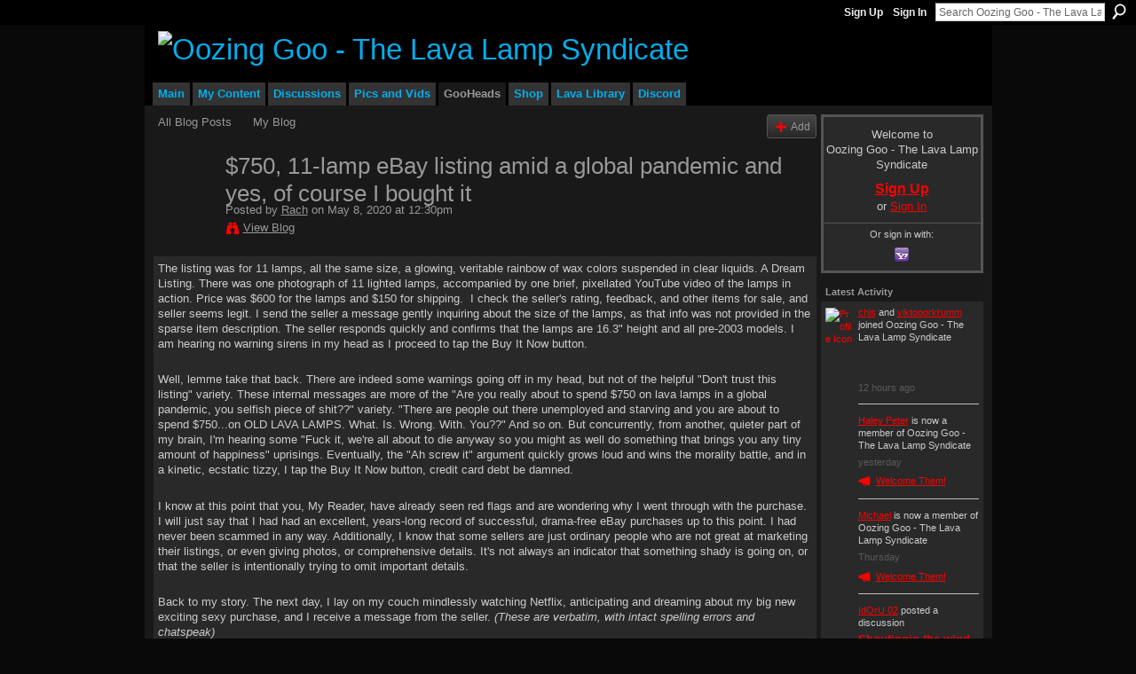

--- FILE ---
content_type: text/html; charset=UTF-8
request_url: https://oozinggoo.ning.com/profiles/blog/show?id=1566398%3ABlogPost%3A710912&commentId=1566398%3AComment%3A710855&xg_source=activity
body_size: 52312
content:
<!DOCTYPE html>
<html lang="en" xmlns:og="http://ogp.me/ns#">
    <head data-layout-view="default">
<script>
    window.dataLayer = window.dataLayer || [];
            dataLayer.push({'googleAnalyticsMeasurementId': 'G-JGWQZ0826K'});
    </script>
<!-- Google Tag Manager -->
<script>(function(w,d,s,l,i){w[l]=w[l]||[];w[l].push({'gtm.start':
new Date().getTime(),event:'gtm.js'});var f=d.getElementsByTagName(s)[0],
j=d.createElement(s),dl=l!='dataLayer'?'&l='+l:'';j.async=true;j.src=
'https://www.googletagmanager.com/gtm.js?id='+i+dl;f.parentNode.insertBefore(j,f);
})(window,document,'script','dataLayer','GTM-T5W4WQ');</script>
<!-- End Google Tag Manager -->
            <meta http-equiv="Content-Type" content="text/html; charset=utf-8" />
    <title>$750, 11-lamp eBay listing amid a global pandemic and yes, of course I bought it - Oozing Goo - The Lava Lamp Syndicate</title>
    <link rel="icon" href="https://oozinggoo.ning.com/favicon.ico" type="image/x-icon" />
    <link rel="SHORTCUT ICON" href="https://oozinggoo.ning.com/favicon.ico" type="image/x-icon" />
    <meta name="description" content="The listing was for 11 lamps, all the same size, a glowing, veritable rainbow of wax colors suspended in clear liquids. A Dream Listing. There was one photogra…" />
<meta name="title" content="$750, 11-lamp eBay listing amid a global pandemic and yes, of course I bought it" />
<meta property="og:type" content="website" />
<meta property="og:url" content="https://oozinggoo.ning.com/profiles/blog/show?id=1566398%3ABlogPost%3A710912&amp;commentId=1566398%3AComment%3A710855&amp;xg_source=activity" />
<meta property="og:title" content="$750, 11-lamp eBay listing amid a global pandemic and yes, of course I bought it" />
<meta property="og:image" content="https://storage.ning.com/topology/rest/1.0/file/get/3079516157?profile=UPSCALE_150x150">
<meta name="twitter:card" content="summary" />
<meta name="twitter:title" content="$750, 11-lamp eBay listing amid a global pandemic and yes, of course I bought it" />
<meta name="twitter:description" content="The listing was for 11 lamps, all the same size, a glowing, veritable rainbow of wax colors suspended in clear liquids. A Dream Listing. There was one photogra…" />
<meta name="twitter:image" content="https://storage.ning.com/topology/rest/1.0/file/get/3079516157?profile=UPSCALE_150x150" />
<link rel="image_src" href="https://storage.ning.com/topology/rest/1.0/file/get/3079516157?profile=UPSCALE_150x150" />
<script type="text/javascript">
    djConfig = { preventBackButtonFix: false, isDebug: false }
ning = {"CurrentApp":{"premium":true,"iconUrl":"https:\/\/storage.ning.com\/topology\/rest\/1.0\/file\/get\/3079516157?profile=UPSCALE_150x150","url":"httpsoozinggoo.ning.com","domains":[],"online":true,"privateSource":true,"id":"oozinggoo","appId":1566398,"description":"The ultimate lava lamp community. OG was born in &#039;97 and includes a collector&#039;s network, how to make lava lamps, a vintage gallery and more.","name":"Oozing Goo - The Lava Lamp Syndicate","owner":"28p1ay0osml0b","createdDate":"2007-11-21T02:57:57.434Z","runOwnAds":false,"category":{"mathmos":null,"lamps":null,"collectors":null,"pictures":null,"lavalamp":null,"lave":null,"forum":null,"lava":null,"collection":null,"lamp":null,"collecting":null},"tags":["mathmos","lamps","collectors","pictures","lavalamp","lave","forum","lava","collection","lamp","collecting"]},"CurrentProfile":null,"maxFileUploadSize":5};
        (function(){
            if (!window.ning) { return; }

            var age, gender, rand, obfuscated, combined;

            obfuscated = document.cookie.match(/xgdi=([^;]+)/);
            if (obfuscated) {
                var offset = 100000;
                obfuscated = parseInt(obfuscated[1]);
                rand = obfuscated / offset;
                combined = (obfuscated % offset) ^ rand;
                age = combined % 1000;
                gender = (combined / 1000) & 3;
                gender = (gender == 1 ? 'm' : gender == 2 ? 'f' : 0);
                ning.viewer = {"age":age,"gender":gender};
            }
        })();

        if (window.location.hash.indexOf('#!/') == 0) {
        window.location.replace(window.location.hash.substr(2));
    }
    window.xg = window.xg || {};
xg.captcha = {
    'shouldShow': false,
    'siteKey': '6Ldf3AoUAAAAALPgNx2gcXc8a_5XEcnNseR6WmsT'
};
xg.addOnRequire = function(f) { xg.addOnRequire.functions.push(f); };
xg.addOnRequire.functions = [];
xg.addOnFacebookLoad = function (f) { xg.addOnFacebookLoad.functions.push(f); };
xg.addOnFacebookLoad.functions = [];
xg._loader = {
    p: 0,
    loading: function(set) {  this.p++; },
    onLoad: function(set) {
                this.p--;
        if (this.p == 0 && typeof(xg._loader.onDone) == 'function') {
            xg._loader.onDone();
        }
    }
};
xg._loader.loading('xnloader');
if (window.bzplcm) {
    window.bzplcm._profileCount = 0;
    window.bzplcm._profileSend = function() { if (window.bzplcm._profileCount++ == 1) window.bzplcm.send(); };
}
xg._loader.onDone = function() {
            if(window.bzplcm)window.bzplcm.start('ni');
        xg.shared.util.parseWidgets();    var addOnRequireFunctions = xg.addOnRequire.functions;
    xg.addOnRequire = function(f) { f(); };
    try {
        if (addOnRequireFunctions) { dojo.lang.forEach(addOnRequireFunctions, function(onRequire) { onRequire.apply(); }); }
    } catch (e) {
        if(window.bzplcm)window.bzplcm.ts('nx').send();
        throw e;
    }
    if(window.bzplcm) { window.bzplcm.stop('ni'); window.bzplcm._profileSend(); }
};
window.xn = { track: { event: function() {}, pageView: function() {}, registerCompletedFlow: function() {}, registerError: function() {}, timer: function() { return { lapTime: function() {} }; } } };</script>
<meta name="medium" content="blog" /><link rel="alternate" type="application/atom+xml" title="Rach&#039;s Posts - Oozing Goo - The Lava Lamp Syndicate" href="https://oozinggoo.ning.com/profiles/blog/feed?user=34gdyh43sx5zl&amp;xn_auth=no" /><link rel="alternate" type="application/atom+xml" title="Comments - $750, 11-lamp eBay listing amid a global pandemic and yes, of course I bought it - Oozing Goo - The Lava Lamp Syndicate" href="https://oozinggoo.ning.com/profiles/comment/feed?attachedTo=1566398%3ABlogPost%3A710912&amp;xn_auth=no" /><link rel="alternate" type="application/rss+xml" title="Latest Activity - Oozing Goo - The Lava Lamp Syndicate" href="https://oozinggoo.ning.com/activity/log/list?fmt=rss" />
<style type="text/css" media="screen,projection">
#xg_navigation ul div.xg_subtab ul li a {
    color:#CCCCCC;
    background:#060606;
}
#xg_navigation ul div.xg_subtab ul li a:hover {
    color:#FFFFFF;
    background:#2C2C2C;
}
</style>

<style type="text/css" media="screen,projection">
@import url("https://static.ning.com/socialnetworkmain/widgets/index/css/common.min.css?xn_version=1229287718");
@import url("https://static.ning.com/socialnetworkmain/widgets/profiles/css/component.min.css?xn_version=467783652");

</style>

<style type="text/css" media="screen,projection">
@import url("/generated-69468fc6364a63-78166142-css?xn_version=202512201152");

</style>

<style type="text/css" media="screen,projection">
@import url("/generated-69468fc5c08a77-91891291-css?xn_version=202512201152");

</style>

<!--[if IE 6]>
    <link rel="stylesheet" type="text/css" href="https://static.ning.com/socialnetworkmain/widgets/index/css/common-ie6.min.css?xn_version=463104712" />
<![endif]-->
<!--[if IE 7]>
<link rel="stylesheet" type="text/css" href="https://static.ning.com/socialnetworkmain/widgets/index/css/common-ie7.css?xn_version=2712659298" />
<![endif]-->
<link rel="EditURI" type="application/rsd+xml" title="RSD" href="https://oozinggoo.ning.com/profiles/blog/rsd" />
<script type="text/javascript">(function(a,b){if(/(android|bb\d+|meego).+mobile|avantgo|bada\/|blackberry|blazer|compal|elaine|fennec|hiptop|iemobile|ip(hone|od)|iris|kindle|lge |maemo|midp|mmp|netfront|opera m(ob|in)i|palm( os)?|phone|p(ixi|re)\/|plucker|pocket|psp|series(4|6)0|symbian|treo|up\.(browser|link)|vodafone|wap|windows (ce|phone)|xda|xiino/i.test(a)||/1207|6310|6590|3gso|4thp|50[1-6]i|770s|802s|a wa|abac|ac(er|oo|s\-)|ai(ko|rn)|al(av|ca|co)|amoi|an(ex|ny|yw)|aptu|ar(ch|go)|as(te|us)|attw|au(di|\-m|r |s )|avan|be(ck|ll|nq)|bi(lb|rd)|bl(ac|az)|br(e|v)w|bumb|bw\-(n|u)|c55\/|capi|ccwa|cdm\-|cell|chtm|cldc|cmd\-|co(mp|nd)|craw|da(it|ll|ng)|dbte|dc\-s|devi|dica|dmob|do(c|p)o|ds(12|\-d)|el(49|ai)|em(l2|ul)|er(ic|k0)|esl8|ez([4-7]0|os|wa|ze)|fetc|fly(\-|_)|g1 u|g560|gene|gf\-5|g\-mo|go(\.w|od)|gr(ad|un)|haie|hcit|hd\-(m|p|t)|hei\-|hi(pt|ta)|hp( i|ip)|hs\-c|ht(c(\-| |_|a|g|p|s|t)|tp)|hu(aw|tc)|i\-(20|go|ma)|i230|iac( |\-|\/)|ibro|idea|ig01|ikom|im1k|inno|ipaq|iris|ja(t|v)a|jbro|jemu|jigs|kddi|keji|kgt( |\/)|klon|kpt |kwc\-|kyo(c|k)|le(no|xi)|lg( g|\/(k|l|u)|50|54|\-[a-w])|libw|lynx|m1\-w|m3ga|m50\/|ma(te|ui|xo)|mc(01|21|ca)|m\-cr|me(rc|ri)|mi(o8|oa|ts)|mmef|mo(01|02|bi|de|do|t(\-| |o|v)|zz)|mt(50|p1|v )|mwbp|mywa|n10[0-2]|n20[2-3]|n30(0|2)|n50(0|2|5)|n7(0(0|1)|10)|ne((c|m)\-|on|tf|wf|wg|wt)|nok(6|i)|nzph|o2im|op(ti|wv)|oran|owg1|p800|pan(a|d|t)|pdxg|pg(13|\-([1-8]|c))|phil|pire|pl(ay|uc)|pn\-2|po(ck|rt|se)|prox|psio|pt\-g|qa\-a|qc(07|12|21|32|60|\-[2-7]|i\-)|qtek|r380|r600|raks|rim9|ro(ve|zo)|s55\/|sa(ge|ma|mm|ms|ny|va)|sc(01|h\-|oo|p\-)|sdk\/|se(c(\-|0|1)|47|mc|nd|ri)|sgh\-|shar|sie(\-|m)|sk\-0|sl(45|id)|sm(al|ar|b3|it|t5)|so(ft|ny)|sp(01|h\-|v\-|v )|sy(01|mb)|t2(18|50)|t6(00|10|18)|ta(gt|lk)|tcl\-|tdg\-|tel(i|m)|tim\-|t\-mo|to(pl|sh)|ts(70|m\-|m3|m5)|tx\-9|up(\.b|g1|si)|utst|v400|v750|veri|vi(rg|te)|vk(40|5[0-3]|\-v)|vm40|voda|vulc|vx(52|53|60|61|70|80|81|83|85|98)|w3c(\-| )|webc|whit|wi(g |nc|nw)|wmlb|wonu|x700|yas\-|your|zeto|zte\-/i.test(a.substr(0,4)))window.location.replace(b)})(navigator.userAgent||navigator.vendor||window.opera,'https://oozinggoo.ning.com/m/blogpost?id=1566398%3ABlogPost%3A710912');</script>
    </head>
    <body>
<!-- Google Tag Manager (noscript) -->
<noscript><iframe src="https://www.googletagmanager.com/ns.html?id=GTM-T5W4WQ"
height="0" width="0" style="display:none;visibility:hidden"></iframe></noscript>
<!-- End Google Tag Manager (noscript) -->
                <div id="xn_bar">
            <div id="xn_bar_menu">
                <div id="xn_bar_menu_branding" >
                                    </div>

                <div id="xn_bar_menu_more">
                    <form id="xn_bar_menu_search" method="GET" action="https://oozinggoo.ning.com/main/search/search">
                        <fieldset>
                            <input type="text" name="q" id="xn_bar_menu_search_query" value="Search Oozing Goo - The Lava Lamp Syndicate" _hint="Search Oozing Goo - The Lava Lamp Syndicate" accesskey="4" class="text xj_search_hint" />
                            <a id="xn_bar_menu_search_submit" href="#" onclick="document.getElementById('xn_bar_menu_search').submit();return false">Search</a>
                        </fieldset>
                    </form>
                </div>

                            <ul id="xn_bar_menu_tabs">
                                            <li><a href="https://oozinggoo.ning.com/main/authorization/signUp?target=https%3A%2F%2Foozinggoo.ning.com%2Fprofiles%2Fblog%2Fshow%3Fid%3D1566398%253ABlogPost%253A710912%26commentId%3D1566398%253AComment%253A710855%26xg_source%3Dactivity">Sign Up</a></li>
                                                <li><a href="https://oozinggoo.ning.com/main/authorization/signIn?target=https%3A%2F%2Foozinggoo.ning.com%2Fprofiles%2Fblog%2Fshow%3Fid%3D1566398%253ABlogPost%253A710912%26commentId%3D1566398%253AComment%253A710855%26xg_source%3Dactivity">Sign In</a></li>
                                    </ul>
                        </div>
        </div>
        
        
        <div id="xg" class="xg_theme xg_widget_profiles xg_widget_profiles_blog xg_widget_profiles_blog_show" data-layout-pack="classic">
            <div id="xg_head">
                <div id="xg_masthead">
                    <p id="xg_sitename"><a id="application_name_header_link" href="/"><img src="https://storage.ning.com/topology/rest/1.0/file/get/3151850154?profile=RESIZE_480x480" alt="Oozing Goo - The Lava Lamp Syndicate"></a></p>
                    
                </div>
                <div id="xg_navigation">
                    <ul>
    <li id="xg_tab_xn35" class="xg_subtab"><a href="/"><span>Main</span></a></li><li dojoType="SubTabHover" id="xg_tab_profile" class="xg_subtab"><a href="/profiles"><span>My Content</span></a><div class="xg_subtab" style="display:none;position:absolute;"><ul class="xg_subtab" style="display:block;" ><li style="list-style:none !important;display:block;text-align:left;"><a href="/forum/topic/listForContributor?" style="float:none;"><span>My Discussions</span></a></li><li style="list-style:none !important;display:block;text-align:left;"><a href="/groups/group/listForContributor?user" style="float:none;"><span>My Groups</span></a></li><li style="list-style:none !important;display:block;text-align:left;"><a href="/photo/photo/listForContributor?" style="float:none;"><span>My Photos</span></a></li><li style="list-style:none !important;display:block;text-align:left;"><a href="/video/video/listForContributor" style="float:none;"><span>My Videos</span></a></li></ul></div></li><li dojoType="SubTabHover" id="xg_tab_xn28" class="xg_subtab"><a href="https://discord.gg/lavalamp" target="_blank"><span>Discussions</span></a><div class="xg_subtab" style="display:none;position:absolute;"><ul class="xg_subtab" style="display:block;" ><li style="list-style:none !important;display:block;text-align:left;"><a href="/forum" style="float:none;"><span>Discussion Forum</span></a></li><li style="list-style:none !important;display:block;text-align:left;"><a href="https://discord.gg/lavalamp" target="_blank" style="float:none;"><span>Live Chat</span></a></li></ul></div></li><li dojoType="SubTabHover" id="xg_tab_photo" class="xg_subtab"><a href="/photo"><span>Pics and Vids</span></a><div class="xg_subtab" style="display:none;position:absolute;"><ul class="xg_subtab" style="display:block;" ><li style="list-style:none !important;display:block;text-align:left;"><a href="/photo" style="float:none;"><span>Photos</span></a></li><li style="list-style:none !important;display:block;text-align:left;"><a href="/video/video" style="float:none;"><span>Videos</span></a></li></ul></div></li><li dojoType="SubTabHover" id="xg_tab_members" class="xg_subtab this"><a href="/profiles/members/"><span>GooHeads</span></a><div class="xg_subtab" style="display:none;position:absolute;"><ul class="xg_subtab" style="display:block;" ><li style="list-style:none !important;display:block;text-align:left;"><a href="/profiles/members/" style="float:none;"><span>All Members</span></a></li></ul></div></li><li dojoType="SubTabHover" id="xg_tab_xn0" class="xg_subtab"><a href="/"><span>Shop</span></a><div class="xg_subtab" style="display:none;position:absolute;"><ul class="xg_subtab" style="display:block;" ><li style="list-style:none !important;display:block;text-align:left;"><a href="https://shop.lava-library.com/" target="_blank" style="float:none;"><span>Lava Library Merch Store</span></a></li><li style="list-style:none !important;display:block;text-align:left;"><a href="https://ozonegifts.com/" target="_blank" style="float:none;"><span>Ozone Gifts</span></a></li><li style="list-style:none !important;display:block;text-align:left;"><a href="https://goolamp.com/" target="_blank" style="float:none;"><span>GOOLAMP</span></a></li><li style="list-style:none !important;display:block;text-align:left;"><a href="https://stardustlamps.com/" target="_blank" style="float:none;"><span>Stardust Lamps</span></a></li></ul></div></li><li id="xg_tab_xn30" class="xg_subtab"><a href="https://lava-library.com/" target="_blank"><span>Lava Library</span></a></li><li id="xg_tab_xn40" class="xg_subtab"><a href="https://discord.com/invite/78XDm3KpDa"><span>Discord</span></a></li></ul>

                </div>
            </div>
            <div id="xg_ad_below_header" class="xg_ad xj_ad_below_header"></div>
            <div id="xg_body">
                
                <div class="xg_column xg_span-16 xj_classic_canvas">
                    <ul class="navigation easyclear"><li><a href="https://oozinggoo.ning.com/profiles/blog/list">All Blog Posts</a></li><li><a href="https://oozinggoo.ning.com/profiles/blog/list?my=1">My Blog</a></li><li class="right  xg_lightborder navbutton"><a href="https://oozinggoo.ning.com/profiles/blog/new" class="xg_sprite xg_sprite-add">Add</a></li></ul>
<div class="xg_module xg_blog xg_blog_detail xg_blog_mypage xg_module_with_dialog">
        <div class="xg_headline xg_headline-img xg_headline-2l">
    <div class="ib"><span class="xg_avatar"><a class="fn url" href="http://oozinggoo.ning.com/profile/rach"  title="Rach"><span class="table_img dy-avatar dy-avatar-64 "><img  class="photo photo" src="https://storage.ning.com/topology/rest/1.0/file/get/9856863688?profile=RESIZE_64x64&amp;width=64&amp;height=64&amp;crop=1%3A1" alt="" /></span></a></span></div>
<div class="tb"><h1>$750, 11-lamp eBay listing amid a global pandemic and yes, of course I bought it</h1>
        <ul class="navigation byline">
            <li><a class="nolink">Posted by </a><a href="/profile/rach">Rach</a><a class="nolink"> on May 8, 2020 at 12:30pm</a></li>
            <li><a class="xg_sprite xg_sprite-view" href="https://oozinggoo.ning.com/profiles/blog/list?user=34gdyh43sx5zl">View Blog</a></li>
        </ul>
    </div>
</div>
    <div class="xg_module_body">
        <div class="postbody">
                    <div class="xg_user_generated">
                <p>The listing was for 11 lamps, all the same size, a glowing, veritable rainbow of wax colors suspended in clear liquids. A Dream Listing. There was one photograph of 11 lighted lamps, accompanied by one brief, pixellated YouTube video of the lamps in action. Price was $600 for the lamps and $150 for shipping.  I check the seller's rating, feedback, and other items for sale, and seller seems legit. I send the seller a message gently inquiring about the size of the lamps, as that info was not provided in the sparse item description. The seller responds quickly and confirms that the lamps are 16.3" height and all pre-2003 models. I am hearing no warning sirens in my head as I proceed to tap the Buy It Now button.</p>
<p></p>
<p>Well, lemme take that back. There are indeed some warnings going off in my head, but not of the helpful "Don't trust this listing" variety. These internal messages are more of the "Are you really about to spend $750 on lava lamps in a global pandemic, you selfish piece of shit??" variety. "There are people out there unemployed and starving and you are about to spend $750...on OLD LAVA LAMPS. What. Is. Wrong. With. You??" And so on. But concurrently, from another, quieter part of my brain, I'm hearing some "Fuck it, we're all about to die anyway so you might as well do something that brings you any tiny amount of happiness" uprisings. Eventually, the "Ah screw it" argument quickly grows loud and wins the morality battle, and in a kinetic, ecstatic tizzy, I tap the Buy It Now button, credit card debt be damned.</p>
<p></p>
<p>I know at this point that you, My Reader, have already seen red flags and are wondering why I went through with the purchase. I will just say that I had had an excellent, years-long record of successful, drama-free eBay purchases up to this point. I had never been scammed in any way. Additionally, I know that some sellers are just ordinary people who are not great at marketing their listings, or even giving photos, or comprehensive details. It's not always an indicator that something shady is going on, or that the seller is intentionally trying to omit important details.</p>
<p></p>
<p>Back to my story. The next day, I lay on my couch mindlessly watching Netflix, anticipating and dreaming about my big new exciting sexy purchase, and I receive a message from the seller. <em>(These are verbatim, with intact spelling errors and chatspeak)</em></p>
<p></p>
<p>"Hey there did you read my description?? I am willing to drop the item off at a local shipping center and have you arrange packing &amp; shipping and pay for it there...I will refund you the $150.00 for shipping &amp; pay for it there...I will refund you the $150.00 for shipping &amp; or pick the nearest shipping spot near me if you do not have a preference, but shipping will b between you and a service of your choosing...thanks"</p>
<p></p>
<p>Confused by this message? Yeah, I was too. I have reread it a hundred times since then, and I still don't understand what the seller was trying to do. eBay is pretty simple, like, I mean, you buy something and the seller ships it, this happens thousands of times every day and that's how it's worked for decades herebefore. It's not a difficult concept to grasp. You buy something, the seller ships it to you, everyone is happy. Or, if it can't be shipped, the seller lets you know that ahead of time, and doesn't charge you a shipping fee, and doesn't add the verbiage "Will ship in 3-4 days" in the listing, like it was added to this listing.</p>
<p></p>
<p>Puzzled, I asked the seller to clarify. "I don't understand your message. You charged $150 for shipping. Are you saying you're not shipping the lamps? I'm confused."</p>
<p></p>
<p>Seller Reply: "In the description it says your responsible for shipping I can drop them off &amp; you arrange it...&amp; give them your information so you can pay and ship but you need to call and pay and arrange the shipping, I'm not willing to ship them personally...My apologies for any miss understanding but I personally will not be responsible for 'shipping' the lamps, it's a risk I am not willing to take due to them being liquid and glass"</p>
<p></p>
<p>.... Uhhm okie-dokie then. At this point I was done trying to understand what shady thing was about to happen to me. Let's just give me my all money back and cancel the sale. After a few more messages were exchanged, and one noticeably long pause after asking twice for a full refund, I finally got my money back. I consider myself lucky that I did.</p>
<p>The next person might not be so lucky.</p>
<p></p>
<p>This happened a few weeks ago, and I'm still bummed about it. Finally achieving my "Clear Rainbow" goal would have been awesome. But oh well.</p>
<p></p>
<p><em>Btw. This listing might still be up on eBay at the time of this writing, even though I've reported it to the eBay authorities three times, and counting.</em></p>
<p><em>If you see it, caveat emptor.</em></p>            </div>
        </div>
        <div class="left-panel">
                          <script>xg.addOnRequire(function () { xg.post('/main/viewcount/update?xn_out=json', {key: '1566398:BlogPost:710912', x: '464d47f'}); });</script>                <p class="small dy-clear view-count-container">
    <span class="view-count-label">Views:</span> <span class="view-count">120</span></p>

                            <p class="small object-detail" id="tagsList" style="display:none">Tags:<br/></p>
            <p class="share-links clear"></p>        </div>
                    <ul class="pagination smallpagination">
                            <li class="left"><a href="https://oozinggoo.ning.com/profiles/blogs/15-midnight-from-ebay" title="$15 Midnight from eBay">&lt; Previous Post</a></li>                             <li class="right"><a title="That time I actually exploded a 60s/70s Enchantress Planter" href="https://oozinggoo.ning.com/profiles/blogs/that-time-i-actually-exploded-a-60s-70s-enchantress-planter">Next Post &gt;</a></li>
                        </ul>
            </div>
</div>

        <div class="xg_module">
                                        <div class="xg_module_body">
                    <p id="add-comment">Comment</p>
                                            <div class="comment-join">
                            <h3>You need to be a member of Oozing Goo - The Lava Lamp Syndicate to add comments!</h3>
                                                <p><a href="https://oozinggoo.ning.com/main/authorization/signUp?target=https%3A%2F%2Foozinggoo.ning.com%2Fprofiles%2Fblog%2Fshow%3Fid%3D1566398%253ABlogPost%253A710912%26commentId%3D1566398%253AComment%253A710855%26xg_source%3Dactivity">Join Oozing Goo - The Lava Lamp Syndicate</a></p>
                                                </div>
                                                        </div>
                    <div class="xg_module_body" id="comments"  _numComments="2" _scrollTo="comment-1566398_Comment_710855">
                    <dl _id="1566398:Comment:710688" id="c_ce2" class="comment vcard xg_lightborder">
            <dt>
                <a name="first_comment"></a><a name="comment-1566398_Comment_710688" id="comment-1566398_Comment_710688"></a>
                <span class="xg_avatar"><a class="fn url" href="http://oozinggoo.ning.com/profile/rach"  title="Rach"><span class="table_img dy-avatar dy-avatar-48 "><img  class="photo photo" src="https://storage.ning.com/topology/rest/1.0/file/get/9856863688?profile=RESIZE_48X48&amp;width=48&amp;height=48&amp;crop=1%3A1" alt="" /></span></a></span>                Comment by <a href="/profile/rach" class="fn url">Rach</a> on May 10, 2020 at 12:39pm            </dt>
            <dd>
            <div class="xg_user_generated"><p>I forgot to mention that I did a reverse Google search on the image in the listing and it clearly did not belong to the seller. So I'm pretty sure that the listing was overall fradulent.</p>
<p></p>
<p>"<span>Seller doesn't want to be responsible for the lamps/globes to arrive in one piece/non-cloudy. Thus he shifts the shipping responsibility to you so he can keep the money if the delivery is done poorly." - This seems like a reasonable explanation. It's better than anything I could think of. I guess that would explain why I actually got my money back -- they weren't able to ship anything, so they couldn't then deny responsibility when whatever was shipped arrived, and therefore couldn't complete the scam.</span></p></div>            </dd>
                    </dl>
            <dl _id="1566398:Comment:710855" id="c_874" class="comment vcard xg_lightborder last-child">
            <dt>
                <a name="last_comment"></a><a name="comment-1566398_Comment_710855" id="comment-1566398_Comment_710855"></a>
                <span class="xg_avatar"><a class="fn url" href="http://oozinggoo.ning.com/profile/Minions"  title="Minions"><span class="table_img dy-avatar dy-avatar-48 "><img  class="photo photo" src="https://storage.ning.com/topology/rest/1.0/file/get/3036770195?profile=original&amp;xn_version=202512201152&amp;width=48&amp;height=48&amp;crop=1%3A1&amp;xj_user_default=1" alt="" /></span></a></span>                Comment by <a href="/profile/Minions" class="fn url">Minions</a> on May 10, 2020 at 12:17pm            </dt>
            <dd>
            <div class="xg_user_generated"><p>Seller doesn't want to be responsible for the lamps/globes to arrive in one piece/non-cloudy. Thus he shifts the shipping responsibility to you so he can keep the money if the delivery is done poorly.</p></div>            </dd>
                    </dl>
            </div>
                    <div class="xg_module_foot" id="xj_comments_footer" >
                                            <p class="left">
                            <a class="xg_icon xg_icon-rss" href="https://oozinggoo.ning.com/profiles/comment/feed?attachedTo=1566398%3ABlogPost%3A710912&amp;xn_auth=no">RSS</a>
                        </p>
                                    </div>
                    </div>
    
      <input type="hidden" id="incrementViewCountEndpoint" value="https://oozinggoo.ning.com/profiles/blog/incrementViewCount?id=1566398%3ABlogPost%3A710912&amp;xn_out=json" />

                </div>
                <div class="xg_column xg_span-4 xg_last xj_classic_sidebar">
                        <div class="xg_module" id="xg_module_account">
        <div class="xg_module_body xg_signup xg_lightborder">
            <p>Welcome to<br />Oozing Goo - The Lava Lamp Syndicate</p>
                        <p class="last-child"><big><strong><a href="https://oozinggoo.ning.com/main/authorization/signUp?target=https%3A%2F%2Foozinggoo.ning.com%2Fprofiles%2Fblog%2Fshow%3Fid%3D1566398%253ABlogPost%253A710912%26commentId%3D1566398%253AComment%253A710855%26xg_source%3Dactivity">Sign Up</a></strong></big><br/>or <a href="https://oozinggoo.ning.com/main/authorization/signIn?target=https%3A%2F%2Foozinggoo.ning.com%2Fprofiles%2Fblog%2Fshow%3Fid%3D1566398%253ABlogPost%253A710912%26commentId%3D1566398%253AComment%253A710855%26xg_source%3Dactivity" style="white-space:nowrap">Sign In</a></p>
                            <div class="xg_external_signup xg_lightborder xj_signup">
                    <p class="dy-small">Or sign in with:</p>
                    <ul class="providers">
            <li>
            <a
                onclick="xg.index.authorization.social.openAuthWindow(
                    'https://auth.ning.com/socialAuth/yahooopenidconnect?edfm=f1IRJ3ruRkpBxBPIzfXFtAnL1%2FVtIVqjhIAySRlE5jDHUkHk4%2BTSHwSW%2F22XnXabYu4ueNPGG9nTfXow4ltw9XQW4Y%2FCm0xN2bKisImfbzHqX4fy1SDTMzNbxKcGMTw%2FvvThQt0ZWZ6ES5%2Fj5iKhUqpQ%2FdKNYe1wlcO3NDPhC0goCxzH4Uti0NNuKLoHIvoTNms%2FrM4%2FryO%2BFslWEK6PwCvqTrFlWzfSzW9tTy1O6nPXVYSvDddUjCNVAMEf1OeSlHw%2Bt8OQNHi1V%2Be5xg7Z0D6gbgxIyVAV%2FhrnUlrE3FqpzqYMG1jtW9faLynS99zqGupUq53%2BLyREC1FQ3KAyibiVxgvUbmeOLTjQ243lPfxTKvZK0clPGFBhvho3NEEbwCPoy8%2BxdKEigHgWHw6rc0InujSu3dvCnobo41m2MuYWDZybaRZWzoMpAGTW6Q1G7qF7dZxsE80GO%2BViiztCcoxCiHEGoHSnSgCmoGH4xqc%3D'
                ); return false;">
                <span class="mini-service mini-service-yahoo" title="Yahoo!"></span>
            </a>
        </li>
    </ul>
                </div>
                    </div>
    </div>
<div id="xg_network_activity"
    class="xg_module xg_module_activity indented_content column_1"
    dojotype="ActivityModule"
    data-module_name="activity"
    _isProfile=""
    _isAdmin=""
    _activityOptionsAvailable="1"
    _columnCount="1"
    _maxEmbedWidth="173"
    _embedLocatorId="115/homepage/index"
    _refreshUrl="https://oozinggoo.ning.com/activity/embed/refresh?id=115%2Fhomepage%2Findex&amp;xn_out=json"
    _activitynum="8"
    data-owner-name=""
    data-excerpt-length="0"
    data-get-items-url="https://oozinggoo.ning.com/activity/index/getActivityItems?xn_out=json"

 >

    <div class="xg_module_head">
        <h2>Latest Activity</h2>
    </div>
    <div class="xg_module_body activity-feed-skinny">
            <div class="xg_new_activity_items_container dy-displaynone">
            <button class="xj-new-feed-items xg_show_activity_items">
                <span class="xg_more_activity_arrow"></span>
                <span class="xj-new-item-text"></span>
            </button>
        </div>
        <div class="module module-feed">
            <div id="feed-5602e98c1af1cb9089daee1be3e1be2a" class="feed-story  xg_separator xj_activity_item" ><a href="https://oozinggoo.ning.com"><span class="feed-avatar"><img class="" width="32" height="32" alt="Profile Icon" src="https://storage.ning.com/topology/rest/1.0/file/get/3079516157?profile=UPSCALE_150x150" /></span></a><span class="feed-story-header dy-clearfix"><a href="https://oozinggoo.ning.com/profile/chis?xg_source=activity">chis</a> and <a href="https://oozinggoo.ning.com/profile/viktooorkrumm?xg_source=activity">viktooorkrumm</a> joined Oozing Goo - The Lava Lamp Syndicate</span><div class="feed-story-body dy-clearfix"><div class="rich"><div class="rich-thumbs rich-thumbs-32"><a  href="/profile/chis?xg_source=activity" ><span class="table_img dy-avatar dy-avatar-32 "><img  class="photo " src="https://storage.ning.com/topology/rest/1.0/file/get/3036770195?profile=original&amp;xn_version=202512201152&amp;width=32&amp;height=32&amp;crop=1%3A1&amp;xj_user_default=1" alt="" /></span></a><a  href="/profile/viktooorkrumm?xg_source=activity" ><span class="table_img dy-avatar dy-avatar-32 "><img  class="photo " src="https://storage.ning.com/topology/rest/1.0/file/get/3036770195?profile=original&amp;xn_version=202512201152&amp;width=32&amp;height=32&amp;crop=1%3A1&amp;xj_user_default=1" alt="" /></span></a></div></div></div><div class="feed-event-info "><span class="event-info-timestamp xg_lightfont" data-time="Sun, 18 Jan 2026 22:03:33 +0000">12 hours ago</span></div></div><div id="feed-5cdcd5ae948a7046b83e0cd052bdf7a5" class="feed-story  xg_separator xj_activity_item" ><a href="/profile/HaleyPeter?xg_source=activity"><span class="table_img dy-avatar dy-avatar-32 feed-avatar"><img  class="photo " src="https://storage.ning.com/topology/rest/1.0/file/get/3036770195?profile=original&amp;xn_version=202512201152&amp;width=32&amp;height=32&amp;crop=1%3A1&amp;xj_user_default=1" alt="" /></span></a><span class="feed-story-header dy-clearfix"><a href="https://oozinggoo.ning.com/profile/HaleyPeter?xg_source=activity">Haley Peter</a> is now a member of Oozing Goo - The Lava Lamp Syndicate</span><div class="feed-event-info "><span class="event-info-timestamp xg_lightfont" data-time="Sat, 17 Jan 2026 16:18:52 +0000">yesterday</span></div>                <div class="feed-reactions">
                    <a class="xg_sprite xg_sprite-megaphone" href="/profile/HaleyPeter?xg_source=activity#add_comment">Welcome Them!</a>                </div>
            </div><div id="feed-9ad8bb998687c38ac0ec8a209ad6e635" class="feed-story  xg_separator xj_activity_item" ><a href="/profile/Michael29?xg_source=activity"><span class="table_img dy-avatar dy-avatar-32 feed-avatar"><img  class="photo " src="https://storage.ning.com/topology/rest/1.0/file/get/3036770195?profile=original&amp;xn_version=202512201152&amp;width=32&amp;height=32&amp;crop=1%3A1&amp;xj_user_default=1" alt="" /></span></a><span class="feed-story-header dy-clearfix"><a href="https://oozinggoo.ning.com/profile/Michael29?xg_source=activity">Michael</a> is now a member of Oozing Goo - The Lava Lamp Syndicate</span><div class="feed-event-info "><span class="event-info-timestamp xg_lightfont" data-time="Thu, 15 Jan 2026 16:42:12 +0000">Thursday</span></div>                <div class="feed-reactions">
                    <a class="xg_sprite xg_sprite-megaphone" href="/profile/Michael29?xg_source=activity#add_comment">Welcome Them!</a>                </div>
            </div><div id="feed-43a447c3ce62f7a4b03ac26c78f430a5" class="feed-story  xg_separator xj_activity_item" ><a href="/profile/Thebault?xg_source=activity"><span class="table_img dy-avatar dy-avatar-32 feed-avatar"><img  class="photo " src="https://storage.ning.com/topology/rest/1.0/file/get/3138685674?profile=RESIZE_48X48&amp;width=32&amp;height=32&amp;crop=1%3A1" alt="" /></span></a><span class="feed-story-header dy-clearfix"><a href="https://oozinggoo.ning.com/profile/Thebault?xg_source=activity">IdOrU 02</a> posted a discussion</span><div class="feed-story-body dy-clearfix"><div class="rich"><h3 class="feed-story-title"><a href="https://oozinggoo.ning.com/xn/detail/1566398:Topic:891317?xg_source=activity">Shoutingin the wind</a></h3></div></div><div class="feed-event-info "><span class="event-info-timestamp xg_lightfont" data-time="Thu, 15 Jan 2026 07:25:32 +0000">Thursday</span></div>                <div class="feed-reactions">
                                    <a href="https://oozinggoo.ning.com/forum/topics/shoutingin-the-wind#comments" data-page-type="detail" data-contentid="1566398:Topic:891317" data-user-avatar-url="" data-user-profile-url="" data-user-fullname=""  class="xg_sprite xg_sprite-comment">
                <span class='comments-number'>
                    <span class='xj_comment_count'>0</span>
                    <span class='details'>Comments</span>
                </span>
                </a>
                            </div>
            </div><div id="feed-efd0f7ea71d33bfb371e79f0f348274c" class="feed-story  xg_separator xj_activity_item" ><a href="/profile/Angel345?xg_source=activity"><span class="table_img dy-avatar dy-avatar-32 feed-avatar"><img  class="photo " src="https://storage.ning.com/topology/rest/1.0/file/get/13397348053?profile=RESIZE_48X48&amp;width=32&amp;height=32&amp;crop=1%3A1" alt="" /></span></a><span class="feed-story-header dy-clearfix"><a href="https://oozinggoo.ning.com/profile/Angel345?xg_source=activity">Angel</a> <a href="https://oozinggoo.ning.com/xn/detail/1566398:Comment:891260?xg_source=activity">commented</a> on <a href="https://oozinggoo.ning.com/profile/ThorstenWulf?xg_source=activity">lonesome78's</a> <a href="https://oozinggoo.ning.com/xn/detail/1566398:Photo:516764?xg_source=activity">photo</a></span><div class="feed-story-body dy-clearfix"><div class="rich"><div class="rich-thumb"><a  href="https://oozinggoo.ning.com/photo/my-gamingroom" ><img src="https://storage.ning.com/topology/rest/1.0/file/get/3099946566?profile=RESIZE_64x64&amp;width=64" width="64"  alt="Thumbnail" style="width:64px;"/></a></div><h3 class="feed-story-title"><a href="https://oozinggoo.ning.com/xn/detail/1566398:Photo:516764?xg_source=activity">my Gamingroom</a></h3></div></div><div class="feed-event-info "><span class="event-info-timestamp xg_lightfont" data-time="Tue, 13 Jan 2026 20:29:43 +0000">Tuesday</span></div></div><div id="feed-cafedb4de81db340353e0ab1d0aef246" class="feed-story  xg_separator xj_activity_item" ><a href="/profile/Angel345?xg_source=activity"><span class="table_img dy-avatar dy-avatar-32 feed-avatar"><img  class="photo " src="https://storage.ning.com/topology/rest/1.0/file/get/13397348053?profile=RESIZE_48X48&amp;width=32&amp;height=32&amp;crop=1%3A1" alt="" /></span></a><span class="feed-story-header dy-clearfix"><a href="https://oozinggoo.ning.com/profile/Angel345?xg_source=activity">Angel</a> <a href="https://oozinggoo.ning.com/xn/detail/1566398:Comment:891312?xg_source=activity">replied</a> to <a href="https://oozinggoo.ning.com/profile/Angel345?xg_source=activity">Angel's</a> discussion <a href="https://oozinggoo.ning.com/xn/detail/1566398:Topic:884043?xg_source=activity">What music have you guys been listening to as of late?</a></span><div class="feed-event-info "><span class="event-info-timestamp xg_lightfont" data-time="Tue, 13 Jan 2026 20:28:58 +0000">Tuesday</span></div></div><div id="feed-92e593bb637181bf44011a363600e87e" class="feed-story  xg_separator xj_activity_item" ><a href="https://oozinggoo.ning.com"><span class="feed-avatar"><img class="" width="32" height="32" alt="Profile Icon" src="https://storage.ning.com/topology/rest/1.0/file/get/3079516157?profile=UPSCALE_150x150" /></span></a><span class="feed-story-header dy-clearfix"><a href="https://oozinggoo.ning.com/profile/ScottDerry?xg_source=activity">Scott Derry</a> and <a href="https://oozinggoo.ning.com/profile/BirdieM?xg_source=activity">Birdie M.</a> joined Oozing Goo - The Lava Lamp Syndicate</span><div class="feed-story-body dy-clearfix"><div class="rich"><div class="rich-thumbs rich-thumbs-32"><a  href="/profile/ScottDerry?xg_source=activity" ><span class="table_img dy-avatar dy-avatar-32 "><img  class="photo " src="https://storage.ning.com/topology/rest/1.0/file/get/3036770195?profile=original&amp;xn_version=202512201152&amp;width=32&amp;height=32&amp;crop=1%3A1&amp;xj_user_default=1" alt="" /></span></a><a  href="/profile/BirdieM?xg_source=activity" ><span class="table_img dy-avatar dy-avatar-32 "><img  class="photo " src="https://storage.ning.com/topology/rest/1.0/file/get/3036770195?profile=original&amp;xn_version=202512201152&amp;width=32&amp;height=32&amp;crop=1%3A1&amp;xj_user_default=1" alt="" /></span></a></div></div></div><div class="feed-event-info "><span class="event-info-timestamp xg_lightfont" data-time="Tue, 13 Jan 2026 17:33:35 +0000">Tuesday</span></div></div><div id="feed-e2d2ebcaec34f732dfd072900dabdb7e" class="feed-story  xg_separator xj_activity_item" ><a href="/profile/Aimer?xg_source=activity"><span class="table_img dy-avatar dy-avatar-32 feed-avatar"><img  class="photo " src="https://storage.ning.com/topology/rest/1.0/file/get/3036770195?profile=original&amp;xn_version=202512201152&amp;width=32&amp;height=32&amp;crop=1%3A1&amp;xj_user_default=1" alt="" /></span></a><span class="feed-story-header dy-clearfix"><a href="https://oozinggoo.ning.com/profile/Aimer?xg_source=activity">Aimer</a> updated their <a href="https://oozinggoo.ning.com/profile/Aimer?xg_source=activity">profile</a></span><div class="feed-event-info "><span class="event-info-timestamp xg_lightfont" data-time="Tue, 13 Jan 2026 09:37:23 +0000">Jan 13</span></div></div>        </div>
    </div>

    <div class="xg_module_foot">
                    <button class="xj_see_more xg_show_activity_items">
                More...            </button>
                <ul class="feed_foot_icons">
                    <li class="left"><a class="xg_icon xg_icon-rss" href="https://oozinggoo.ning.com/activity/log/list?fmt=rss">RSS</a></li>
         </ul>
        </div></div>
<div class="xg_module module_members">
    <div class="xg_module_head">
        <h2>GooHeads</h2>
    </div>
    <div class="xg_module_body body_small" data-module_name="members">
    <ul class="clist">
        <li>
        <span class="xg_avatar"><a class="fn url" href="http://oozinggoo.ning.com/profile/KingPapaya"  title="King Papaya"><span class="table_img dy-avatar dy-avatar-48 "><img  class="photo photo" src="https://storage.ning.com/topology/rest/1.0/file/get/12240159255?profile=RESIZE_48X48&amp;width=48&amp;height=48&amp;crop=1%3A1" alt="" /></span></a></span></li>

<li>
        <span class="xg_avatar"><a class="fn url" href="http://oozinggoo.ning.com/profile/CameronHill"  title="Cameron Hill"><span class="table_img dy-avatar dy-avatar-48 "><img  class="photo photo" src="https://storage.ning.com/topology/rest/1.0/file/get/10933532659?profile=RESIZE_48X48&amp;width=48&amp;height=48&amp;crop=1%3A1" alt="" /></span></a></span></li>

<li>
        <span class="xg_avatar"><a class="fn url" href="http://oozinggoo.ning.com/profile/JacobFishkow"  title="Ozone Gifts"><span class="table_img dy-avatar dy-avatar-48 "><img  class="photo photo" src="https://storage.ning.com/topology/rest/1.0/file/get/11018754900?profile=RESIZE_48X48&amp;width=48&amp;height=48&amp;crop=1%3A1" alt="" /></span></a></span></li>

<li>
        <span class="xg_avatar"><a class="fn url" href="http://oozinggoo.ning.com/profile/JonasClarkElliott"  title="Jonas Clark-Elliott"><span class="table_img dy-avatar dy-avatar-48 "><img  class="photo photo" src="https://storage.ning.com/topology/rest/1.0/file/get/3138681466?profile=RESIZE_48X48&amp;width=48&amp;height=48&amp;crop=1%3A1" alt="" /></span></a></span></li>

<li>
        <span class="xg_avatar"><a class="fn url" href="http://oozinggoo.ning.com/profile/KirkOlson"  title="Kirk"><span class="table_img dy-avatar dy-avatar-48 "><img  class="photo photo" src="https://storage.ning.com/topology/rest/1.0/file/get/3138708445?profile=RESIZE_48X48&amp;width=48&amp;height=48&amp;crop=1%3A1" alt="" /></span></a></span></li>

<li>
        <span class="xg_avatar"><a class="fn url" href="http://oozinggoo.ning.com/profile/brad"  title="Brad"><span class="table_img dy-avatar dy-avatar-48 "><img  class="photo photo" src="https://storage.ning.com/topology/rest/1.0/file/get/3138693132?profile=RESIZE_48X48&amp;width=48&amp;height=48&amp;crop=1%3A1" alt="" /></span></a></span></li>

<li>
        <span class="xg_avatar"><a class="fn url" href="http://oozinggoo.ning.com/profile/Autumn"  title="Autumn"><span class="table_img dy-avatar dy-avatar-48 "><img  class="photo photo" src="https://storage.ning.com/topology/rest/1.0/file/get/3138700885?profile=RESIZE_48X48&amp;width=48&amp;height=48&amp;crop=1%3A1" alt="" /></span></a></span></li>

<li>
        <span class="xg_avatar"><a class="fn url" href="http://oozinggoo.ning.com/profile/kalel"  title="Arne"><span class="table_img dy-avatar dy-avatar-48 "><img  class="photo photo" src="https://storage.ning.com/topology/rest/1.0/file/get/10143214869?profile=RESIZE_48X48&amp;width=48&amp;height=48&amp;crop=1%3A1" alt="" /></span></a></span></li>

<li>
        <span class="xg_avatar"><a class="fn url" href="http://oozinggoo.ning.com/profile/MarcelGoolamp"  title="Marcel Goolamp"><span class="table_img dy-avatar dy-avatar-48 "><img  class="photo photo" src="https://storage.ning.com/topology/rest/1.0/file/get/8788832685?profile=RESIZE_48X48&amp;width=48&amp;height=48&amp;crop=1%3A1" alt="" /></span></a></span></li>

    </ul>
</div>
<div class="xg_module_foot">
    <ul>
                    <li class="right"><a href="https://oozinggoo.ning.com/profiles/members/">View All</a></li>
            </ul>
</div>
</div>
                </div>
            </div>
            <div id="xg_foot">
                <p class="left">
    © 2026             &nbsp; Created by <a href="/profile/Autumn">Autumn</a>.            &nbsp;
    Powered by<a class="poweredBy-logo" href="https://www.ning.com/" title="" alt="" rel="dofollow">
    <img class="poweredbylogo" width="87" height="15" src="https://static.ning.com/socialnetworkmain/widgets/index/gfx/Ning_MM_footer_wht@2x.png?xn_version=2105418020"
         title="Ning Website Builder" alt="Website builder | Create website | Ning.com">
</a>    </p>
    <p class="right xg_lightfont">
                    <a href="https://oozinggoo.ning.com/main/embeddable/list">Badges</a> &nbsp;|&nbsp;
                        <a href="https://oozinggoo.ning.com/main/authorization/signUp?target=https%3A%2F%2Foozinggoo.ning.com%2Fmain%2Findex%2Freport" dojoType="PromptToJoinLink" _joinPromptText="Please sign up or sign in to complete this step." _hasSignUp="true" _signInUrl="https://oozinggoo.ning.com/main/authorization/signIn?target=https%3A%2F%2Foozinggoo.ning.com%2Fmain%2Findex%2Freport">Report an Issue</a> &nbsp;|&nbsp;
                        <a href="https://oozinggoo.ning.com/main/authorization/termsOfService?previousUrl=https%3A%2F%2Foozinggoo.ning.com%2Fprofiles%2Fblog%2Fshow%3Fid%3D1566398%253ABlogPost%253A710912%26commentId%3D1566398%253AComment%253A710855%26xg_source%3Dactivity">Terms of Service</a>
            </p>

            </div>
        </div>
        
        <div id="xj_baz17246" class="xg_theme"></div>
<div id="xg_overlay" style="display:none;">
<!--[if lte IE 6.5]><iframe></iframe><![endif]-->
</div>
<!--googleoff: all--><noscript>
	<style type="text/css" media="screen">
        #xg { position:relative;top:120px; }
        #xn_bar { top:120px; }
	</style>
	<div class="errordesc noscript">
		<div>
            <h3><strong>Hello, you need to enable JavaScript to use Oozing Goo - The Lava Lamp Syndicate.</strong></h3>
            <p>Please check your browser settings or contact your system administrator.</p>
			<img src="/xn_resources/widgets/index/gfx/jstrk_off.gif" alt="" height="1" width="1" />
		</div>
	</div>
</noscript><!--googleon: all-->
<script type="text/javascript" src="https://static.ning.com/socialnetworkmain/widgets/lib/core.min.js?xn_version=1651386455"></script>        <script>
            var sources = ["https:\/\/static.ning.com\/socialnetworkmain\/widgets\/lib\/js\/jquery\/jquery.autoResize.js?xn_version=202512201152","https:\/\/www.google.com\/recaptcha\/api.js","https:\/\/static.ning.com\/socialnetworkmain\/widgets\/lib\/js\/jquery\/jquery.jsonp.min.js?xn_version=1071124156","https:\/\/static.ning.com\/socialnetworkmain\/widgets\/lib\/js\/jquery\/jquery.ui.widget.js?xn_version=202512201152","https:\/\/static.ning.com\/socialnetworkmain\/widgets\/lib\/js\/jquery\/jquery.iframe-transport.js?xn_version=202512201152","https:\/\/static.ning.com\/socialnetworkmain\/widgets\/lib\/js\/jquery\/jquery.fileupload.js?xn_version=202512201152","https:\/\/storage.ning.com\/topology\/rest\/1.0\/file\/get\/12882177697?profile=original&r=1724772593","https:\/\/storage.ning.com\/topology\/rest\/1.0\/file\/get\/11108807079?profile=original&r=1684134935","https:\/\/storage.ning.com\/topology\/rest\/1.0\/file\/get\/13542088282?profile=original&r=1746202235"];
            var numSources = sources.length;
                        var heads = document.getElementsByTagName('head');
            var node = heads.length > 0 ? heads[0] : document.body;
            var onloadFunctionsObj = {};

            var createScriptTagFunc = function(source) {
                var script = document.createElement('script');
                
                script.type = 'text/javascript';
                                var currentOnLoad = function() {xg._loader.onLoad(source);};
                if (script.readyState) { //for IE (including IE9)
                    script.onreadystatechange = function() {
                        if (script.readyState == 'complete' || script.readyState == 'loaded') {
                            script.onreadystatechange = null;
                            currentOnLoad();
                        }
                    }
                } else {
                   script.onerror = script.onload = currentOnLoad;
                }

                script.src = source;
                node.appendChild(script);
            };

            for (var i = 0; i < numSources; i++) {
                                xg._loader.loading(sources[i]);
                createScriptTagFunc(sources[i]);
            }
        </script>
    <script type="text/javascript">
if (!ning._) {ning._ = {}}
ning._.compat = { encryptedToken: "<empty>" }
ning._.CurrentServerTime = "2026-01-19T10:22:58+00:00";
ning._.probableScreenName = "";
ning._.domains = {
    base: 'ning.com',
    ports: { http: '80', ssl: '443' }
};
ning.loader.version = '202512201152'; // DEP-251220_1:477f7ee 33
djConfig.parseWidgets = false;
</script>
    <script type="text/javascript">
        xg.token = '';
xg.canTweet = false;
xg.cdnHost = 'static.ning.com';
xg.version = '202512201152';
xg.useMultiCdn = true;
xg.staticRoot = 'socialnetworkmain';
xg.xnTrackHost = null;
    xg.cdnDefaultPolicyHost = 'static';
    xg.cdnPolicy = [];
xg.global = xg.global || {};
xg.global.currentMozzle = 'profiles';
xg.global.userCanInvite = false;
xg.global.requestBase = '';
xg.global.locale = 'en_US';
xg.num_thousand_sep = ",";
xg.num_decimal_sep = ".";
(function() {
    dojo.addOnLoad(function() {
        if(window.bzplcm) { window.bzplcm.ts('hr'); window.bzplcm._profileSend(); }
            });
            ning.loader.require('xg.profiles.blog.show', 'xg.activity.embed.seeMore', 'xg.index.index.inlineComments', 'xg.activity.embed.ActivityFeedUpdater', 'xg.activity.embed.socialActivity', 'xg.activity.socialFeeds.reader', function() { xg._loader.onLoad('xnloader'); });
    })();    </script>
<script type="text/javascript">
var gaJsHost = (("https:" == document.location.protocol) ? "https://ssl." : "http://www.");
document.write("\<script src='" + gaJsHost + "google-analytics.com/ga.js' type='text/javascript'>\<\/script>" );
</script>
<script type="text/javascript">
var pageTracker = _gat._getTracker("UA-3243808-1");
pageTracker._initData();
pageTracker._trackPageview();
</script><script>
    document.addEventListener("DOMContentLoaded", function () {
        if (!dataLayer) {
            return;
        }
        var handler = function (event) {
            var element = event.currentTarget;
            if (element.hasAttribute('data-track-disable')) {
                return;
            }
            var options = JSON.parse(element.getAttribute('data-track'));
            dataLayer.push({
                'event'         : 'trackEvent',
                'eventType'     : 'googleAnalyticsNetwork',
                'eventCategory' : options && options.category || '',
                'eventAction'   : options && options.action || '',
                'eventLabel'    : options && options.label || '',
                'eventValue'    : options && options.value || ''
            });
            if (options && options.ga4) {
                dataLayer.push(options.ga4);
            }
        };
        var elements = document.querySelectorAll('[data-track]');
        for (var i = 0; i < elements.length; i++) {
            elements[i].addEventListener('click', handler);
        }
    });
</script>


    </body>
</html>
